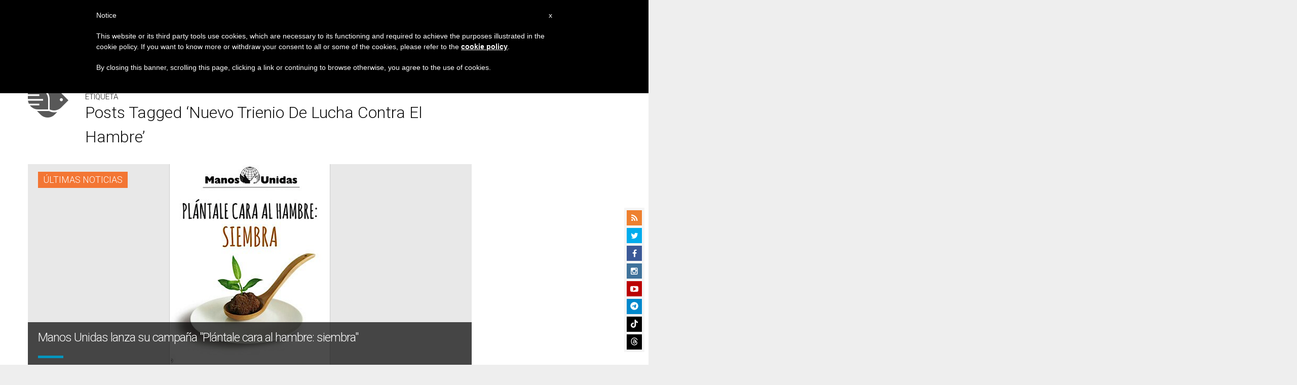

--- FILE ---
content_type: text/html; charset=utf-8
request_url: https://www.google.com/recaptcha/api2/aframe
body_size: 269
content:
<!DOCTYPE HTML><html><head><meta http-equiv="content-type" content="text/html; charset=UTF-8"></head><body><script nonce="PQKFRjAIIui4JJSs-qt-7A">/** Anti-fraud and anti-abuse applications only. See google.com/recaptcha */ try{var clients={'sodar':'https://pagead2.googlesyndication.com/pagead/sodar?'};window.addEventListener("message",function(a){try{if(a.source===window.parent){var b=JSON.parse(a.data);var c=clients[b['id']];if(c){var d=document.createElement('img');d.src=c+b['params']+'&rc='+(localStorage.getItem("rc::a")?sessionStorage.getItem("rc::b"):"");window.document.body.appendChild(d);sessionStorage.setItem("rc::e",parseInt(sessionStorage.getItem("rc::e")||0)+1);localStorage.setItem("rc::h",'1768454232920');}}}catch(b){}});window.parent.postMessage("_grecaptcha_ready", "*");}catch(b){}</script></body></html>